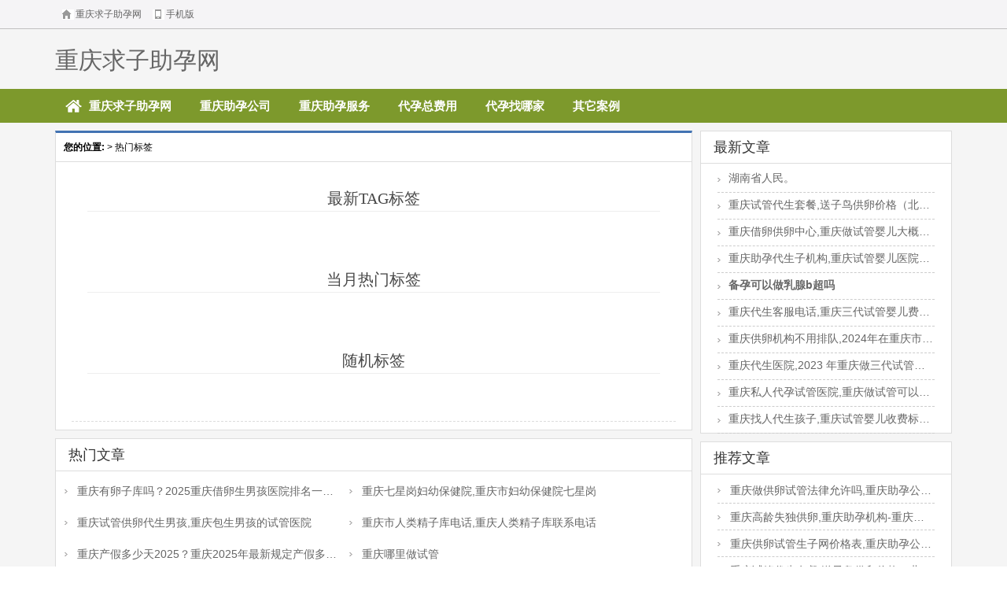

--- FILE ---
content_type: text/html; charset=utf-8
request_url: https://www.023dyun.cn/tag/
body_size: 3739
content:
<!DOCTYPE html PUBLIC "-//W3C//DTD XHTML 1.0 Transitional//EN" "http://www.w3.org/TR/xhtml1/DTD/xhtml1-transitional.dtd">
<html xmlns="http://www.w3.org/1999/xhtml">
<head>
<meta http-equiv="Content-Type" content="text/html; charset=utf-8" />
<title>(第页)_重庆求子助孕网</title>
<meta name="keywords" content=" "/>
<meta name="description" content="" />
<meta http-equiv="mobile-agent" content="format=html5; url=http://m.023dyun.cn/tag/">
  <meta http-equiv="mobile-agent" content="format=xhtml; url=http://m.023dyun.cn/tag/">
  <meta http-equiv="mobile-agent" content="format=wml; url=http://m.023dyun.cn/tag/">
  <meta name="applicable-device" content="pc">
<meta http-equiv="Cache-Control" content="no-transform " />
<meta http-equiv="Cache-Control" content="no-siteapp" />
<link href="/templets/default/images/list_article.css" rel="stylesheet" media="screen" type="text/css" />


<script src="/cnzz/cnzz.js"></script>
<script language="javascript" type="text/javascript" src="/templets/default/images/jquery.js"></script>

<script type="text/javascript">if(window.location.toString().indexOf('pref=padindex') != -1){}else{if(/AppleWebKit.*Mobile/i.test(navigator.userAgent) || (/MIDP|SymbianOS|NOKIA|SAMSUNG|LG|NEC|TCL|Alcatel|BIRD|DBTEL|Dopod|PHILIPS|HAIER|LENOVO|MOT-|Nokia|SonyEricsson|SIE-|Amoi|ZTE/.test(navigator.userAgent))){if(window.location.href.indexOf("?mobile")<0){try{if(/Android|Windows Phone|webOS|iPhone|iPod|BlackBerry/i.test(navigator.userAgent)){window.location.href=`https://m.023dyun.cn${window.location.pathname}` + "?referer=" + encodeURIComponent(document.referrer);}else if(/iPad/i.test(navigator.userAgent)){}else{}}catch(e){}}}}</script>
<script language="JavaScript">
    function changeColor(obj){
        obj.style.backgroundColor="#EEEEEE";
    }
    function backColor(obj){
        obj.style.backgroundColor="";
    }
</script>

    
    </head>
    
<body class="jtcm articlelist">
  
    
<div class="jtcm top-login-wrap" id="top-login-wrap">
    <div class="jtcm top-login">
        <div class="jtcm top-login-left">
            <ul>
                <li><a href="/"><span class="jtcm top-login-home-ico"></span><span class="jtcm top-login-home-text">重庆求子助孕网</span></a></li>
                <li><a href="https://m.023dyun.cn"><span class="jtcm top-login-phone-ico"></span><span class="jtcm top-login-phone-text">手机版</span></a></li>
            </ul>
        </div>
    </div>
</div>
<div class="jtcm topmain">
    <div class="jtcm logo"> <a href="/" style="font-size:30px;">重庆求子助孕网</a> </div>
</div>
<div class="jtcm topnav">
    <ul>
        <li class="jtcm indexnav"><a href='/'>重庆求子助孕网</a></li>
        
        <li><a href='/zhongqingdaiyun/' >重庆助孕公司</a></li>
        
        <li><a href='/daihuaiyunfuwu/' >重庆助孕服务</a></li>
        
        <li><a href='/daiyuntaocan/' >代孕总费用</a></li>
        
        <li><a href='/zhuyunchanzigongsi/' >代孕找哪家</a></li>
        
        <li><a href='/qita/' >其它案例</a></li>
        
    </ul>
</div>

<div class="jtcm main">
    <div class="jtcm left">
        <div class="jtcm list">
            <div class="jtcm position"> <strong>您的位置:</strong>  > 热门标签  </div>
            <div class="jtcm type_info">
            <h1></h1>
            <p></p>
            <style type="text/css">
                .whitebg {
                  background: #fff;
                  border-radius: 3px;
                  padding: 20px;
                  margin-bottom: 20px;
                  overflow: hidden;
                }
          
                .htitle1 {
                  font-size: 16px;
                  line-height: 20px;
                  border-bottom: 1px solid #eee;
                  color: #484848;
                  font-weight: normal;
                  position: relative;
                  margin-bottom: 10px;
                }
          
                .con_nav {
                  float: right;
                  font-size: 14px;
                  color: #666;
                }
          
                .cloud ul a {
                  line-height: 24px;
                  height: 24px;
                  display: block;
                  background: #999;
                  float: left;
                  padding: 0px 5px;
                  margin: 10px 5px 0 0;
                  border-radius: 3px;
                  -moz-transition: all 0.5s;
                  -webkit-transition: all 0.5s;
                  -o-transition: all 0.5s;
                  transition: all 0.5s;
                  color: #FFF;
                  text-align: center;
                  font-size: 15px;
                }
          
                .cloud ul a:nth-child(8n-7) {
                  background: #8A9B0F
                }
          
                .cloud ul a:nth-child(8n-6) {
                  background: #EB6841
                }
          
                .cloud ul a:nth-child(8n-5) {
                  background: #3FB8AF
                }
          
                .cloud ul a:nth-child(8n-4) {
                  background: #FE4365
                }
          
                .cloud ul a:nth-child(8n-3) {
                  background: #FC9D9A
                }
          
                .cloud ul a:nth-child(8n-2) {
                  background: #EDC951
                }
          
                .cloud ul a:nth-child(8n-1) {
                  background: #C8C8A9
                }
          
                .cloud ul a:nth-child(8n) {
                  background: #83AF9B
                }
          
                .cloud ul a:first-child {
                  background: #036564
                }
          
                .cloud ul a:last-child {
                  background: #3299BB
                }
          
                .cloud ul a:hover {
                  border-radius: 0;
                  text-shadow: #000 1px 1px 1px
                }
              </style>
              <div class="whitebg cloud">
                <h1 class="htitle1">最新TAG标签</h1>
                <ul>
                  
                </ul>
              </div>
              <div class="whitebg cloud">
                <h1 class="htitle1">当月热门标签</h1>
                <ul>
                  
                </ul>
              </div>
              <div class="whitebg cloud">
                <h1 class="htitle1">随机标签</h1>
                <ul>
                  
                </ul>
              </div>
                <div class="jtcm clear"></div>
            </div>
            <div class="jtcm clear"></div>
            
            <div class="jtcm list_main">
                <ul>
                    
                </ul>
            </div>
            
            <div class="jtcm list_page">
                <ul class="jtcm pagelist">
                    
                </ul>
            </div>
        </div>
        
        <div class="jtcm left-recomand-article">
            <div class="jtcm header">热门文章</div>
            <div class="jtcm text-box">
                <ul>
                    <li><a href="/zhuyunchanzigongsi/8889.html" target="_blank">重庆有卵子库吗？2025重庆借卵生男孩医院排名一览？</a></li>
<li><a href="/zhongqingdaiyun/8888.html" target="_blank">重庆七星岗妇幼保健院,重庆市妇幼保健院七星岗</a></li>
<li><a href="/zhuyunchanzigongsi/8887.html" target="_blank">重庆试管供卵代生男孩,重庆包生男孩的试管医院</a></li>
<li><a href="/zhuyunchanzigongsi/8886.html" target="_blank">重庆市人类精子库电话,重庆人类精子库联系电话</a></li>
<li><a href="/daihuaiyunfuwu/8885.html" target="_blank">重庆产假多少天2025？重庆2025年最新规定产假多少天？</a></li>
<li><a href="/daihuaiyunfuwu/8884.html" target="_blank">重庆哪里做试管</a></li>
<li><a href="/daihuaiyunfuwu/8883.html" target="_blank">太原到重庆的动车多少钱，太原到重庆动车降价</a></li>
<li><a href="/zhongqingdaiyun/8882.html" target="_blank">重庆试管婴儿多少钱重庆试管婴儿费用明细表</a></li>
<li><a href="/zhongqingdaiyun/8881.html" target="_blank">重庆供卵只到德宝医疗,重庆供卵只去德宝医疗</a></li>
<li><a href="/daiyuntaocan/8880.html" target="_blank">重庆育儿假多少天新标准2025？重庆2025产假多少天？</a></li>
 
                </ul>
            </div>
            <div class="jtcm clear"></div>
        </div>
    </div>
    <div class="jtcm right">
        <div class="jtcm list_right_new" style="margin-top:0px;">
            <div class="jtcm list_right_new_header">最新文章</div>
            <div class="jtcm list_right_new_content">
                <ul>
                    <li class="jtcm common"><a href="/daihuaiyunfuwu/8503.html">湖南省人民。</a></li>
<li class="jtcm common"><a href="/daiyuntaocan/8606.html">重庆试管代生套餐,送子鸟供卵价格（北京供卵费用）-香港做dna检测多少钱_金银</a></li>
<li class="jtcm common"><a href="/zhongqingdaiyun/8669.html">重庆借卵供卵中心,重庆做试管婴儿大概多少钱？试管会不会很贵？_移植前打贝</a></li>
<li class="jtcm common"><a href="/daiyuntaocan/8833.html">重庆助孕代生子机构,重庆试管婴儿医院排名是怎样
						</a></li>
<li class="jtcm common"><a href="/daihuaiyunfuwu/8365.html"><strong>备孕可以做乳腺b超吗</strong></a></li>
<li class="jtcm common"><a href="/zhongqingdaiyun/8413.html">重庆代生客服电话,重庆三代试管婴儿费用明细是怎样的？</a></li>
<li class="jtcm common"><a href="/zhuyunchanzigongsi/8808.html">重庆供卵机构不用排队,2024年在重庆市做子宫粘连手术费用是多少？</a></li>
<li class="jtcm common"><a href="/zhongqingdaiyun/8481.html">重庆代生医院,2023
年重庆做三代试管婴儿要多少钱？选择医院很关键！</a></li>
<li class="jtcm common"><a href="/daiyuntaocan/8386.html">重庆私人代孕试管医院,重庆做试管可以选择小孩性别吗？</a></li>
<li class="jtcm common"><a href="/zhongqingdaiyun/8372.html">重庆找人代生孩子,重庆试管婴儿收费标准是怎样？</a></li>
 
                </ul>
            </div>
        </div>
        <div class="jtcm clear"></div>
        <div class="jtcm list_right_hot mt6">
            <div class="jtcm list_right_hot_header">推荐文章</div>
            <div class="jtcm list_right_hot_content">
                <ul>
                <li><a href="/zhongqingdaiyun/8787.html" target="_blank">重庆做供卵试管法律允许吗,重庆助孕公司|重庆供卵试管医院|重庆试管供卵试管</a></li>
<li><a href="/daiyuntaocan/8828.html" target="_blank">重庆高龄失独供卵,重庆助孕机构-重庆三代试管医院</a></li>
<li><a href="/daihuaiyunfuwu/8784.html" target="_blank">重庆供卵试管生子网价格表,重庆助孕公司|重庆供卵试管医院|重庆试管供卵试管</a></li>
<li><a href="/daiyuntaocan/8606.html" target="_blank">重庆试管代生套餐,送子鸟供卵价格（北京供卵费用）-香港做dna检测多少钱_金银</a></li>
<li><a href="/zhuyunchanzigongsi/8773.html" target="_blank">喷乳汁(新生儿鼻子喷奶怎么办)</a></li>
<li><a href="/zhongqingdaiyun/8858.html" target="_blank">重庆医院可以代怀,重庆西南试管成功高吗</a></li>
<li><a href="/daihuaiyunfuwu/8729.html" target="_blank">重庆去哪找私立供卵试管,重庆助孕公司|重庆供卵试管医院|重庆试管供卵试管机</a></li>
<li><a href="/daiyuntaocan/8383.html" target="_blank">重庆助孕哪里做好点,输卵管积水在重庆妇幼保健院做试管，选哪个医生好？</a></li>
<li><a href="/zhuyunchanzigongsi/8757.html" target="_blank">重庆供卵代怀医院哪家好,重庆助孕公司|重庆供卵试管医院|重庆试管供卵试管机</a></li>
<li><a href="/zhuyunchanzigongsi/8476.html" target="_blank">重庆代孕服务的方式|南京助孕机构，盛大三代试管助孕胚胎筛查一个胚胎多少</a></li>
 
                
                </ul>
            </div>
        </div>
        <div class="jtcm clear"></div>
    </div>
</div>
<div class="jtcm clear"></div>
<!-- //底部模板 -->
<div class="jtcm flink">
    <div class="jtcm flink-header">友情链接（）： <span></span></div>
    <div class="jtcm flink-content">
        <ul>
            
            
        </ul>
    </div>
    <div class="jtcm clear"></div>
</div>

<div>
  


  </div>


<div class="jtcm footer-wrap">
    <div class="jtcm foot">
        <p><a href="#" target="_blank">关于我们</a> | <a href="#" target="_blank">广告服务</a> | <a href="#" target="_blank">联系我们</a> | <a href="#" target="_blank">网站声明</a> | <a href="#" target="_blank">招骋信息</a> | <a href="#" target="_blank">站点地图</a> | </p>
        
        <p>Copyright &copy; 2002-2030	重庆中栋建设集团有限公司	联系我们|重庆市石柱土家族自治县万安街道万寿大道97号2幢202	渝ICP备2024023266号-1 <a href="/">重庆求子助孕网</a>（http://www.023dyun.cn） All Rights Reserved<a style="display: inline-block;margin-left: 10px;" href="https://www.023dyun.cn/sitemap.xml">sitemap.xml</a>
          </p>
        <p>重庆助孕包成功_重庆助孕|公司♥【供卵试管产子公司】重庆求子助孕网</p>
        
        
    </div>
        <!-- 底部添加网站地图 -->


</div>

</body>

</html>

--- FILE ---
content_type: text/css
request_url: https://www.023dyun.cn/templets/default/images/list_article.css
body_size: 1989
content:
@import url("default.css");
@import url("header.css");
@import url("footer.css");
/*ÁÐ±í-Ö÷Ìå²¿·Ý*/
.main {
	width:1140px;
	margin:10px auto 0;
}
/*ÁÐ±í-×ó²à*/
.left {
	width:810px;
	float:left;
}
/*ÁÐ±í-×ó²à-ÁÐ±í²¿·Ý*/
.list {
	margin:0 auto;
	border: 1px solid #ddd;
	border-top: 3px solid #4273B3;
	background-color: #FFFFFF;
}
/*ÁÐ±í-×ó²à-µ±Ç°Î»ÖÃ*/
.position {
	margin:0 atuo;
	height:36px;
	line-height:36px;
	text-indent:10px;
	border-bottom:1px solid #ddd;
	background-color: #FFFFFF;
	color:#000000;
}
/*ÁÐ±í-×ó²à-À¸Ä¿ÃèÊö*/
.type_info {
	margin: 0 20px;
	padding: 10px 0px;
	font-family: 'Microsoft Yahei';
	border-bottom:1px dashed #ddd;
}
.type_info h1 {
	font-size: 20px;
	line-height: 32px;
	font-family: 'Microsoft Yahei';
	font-weight: normal;
	text-align: center;
}
.type_info p {
	line-height: 24px;
	font-size: 14px;
	color: #555;
}
/*ÁÐ±í-×ó²à-¶þ¼¶µ¼º½*/
.like-type {
	width:auto;
	margin:4px 0px;
	padding:0px;
}
.like-type-text {
	width: 90px;
	height: 30px;
	font-weight: bold;
	font-size: 14px;
	line-height: 30px;
	padding-left: 0px;
	padding-right: 0px;
}
.like-type-content {
	padding: 0 0px;
}
.like-type-content ul {
}
.like-type-content li {
	float:left;
	width:auto;
	font-size: 14px;
	line-height:34px;
	margin-right:10px;
	margin-top: 5px;
	margin-bottom: 5px;
	padding:0 10px;
	border: 1px solid #ccc;
}
.like-type-content li.thisclass{
	background-color: #7D992C;
	color: #FFFFF;
}
.like-type-content li.thisclass a {
	color: #FFFFFF;
}
.like-type-content li:hover {
	background-color: #7D992C;
	color: #FFFFFF;
}
.like-type-content li:hover a {
	color: #FFFFFF;
	text-decoration: none;
}
/*ÁÐ±í-×ó²à-¹ã¸æ*/
.list_left_ad_type-info_bottom {
	margin: 10px 20px;
	padding: 10px 10px;
	height: 90px;
	text-align: center;
	border-bottom:1px dashed #ccc;
}
/*ÁÐ±í-×ó²à-ÁÐ±íÖ÷Ìâ*/
.list_main {
	margin:0 20px;
}
.list_main ul {
	margin:0 auto;
}
.list_main li{
	overflow:hidden;
	clear:both;
	padding:12px 0px;
	border-bottom:1px dashed #ccc;
	font-size: 14px;
}
/*ÁÐ±í-×ó²à-ÁÐ±í±êÌâÐÐ-ÎÄÕÂÀ¸Ä¿*/
.list_main span.typename {
	display:none;
	line-height: 30px;
	font-size: 20px;
	font-family: 'Microsoft Yahei';
}
/*ÁÐ±í-×ó²à-ÁÐ±í±êÌâÐÐ-±êÌâ*/
.list_main li a.title{
	overflow:hidden;
	line-height:30px;
	font-size:20px;
	color: #444;
	font-family: 'Microsoft Yahei';
	margin-left:2px;
	overflow:hidden; 
text-overflow:ellipsis;
display:-webkit-box; 
-webkit-box-orient:vertical;
-webkit-line-clamp:1;
}
/*ÁÐ±í-×ó²à-ÁÐ±íÕªÒªÐÐ-ËõÂÔÍ¼*/
.list_main li a.preview{
	width:104px;
	float:left;
	margin-right:8px;
	margin-bottom:3px;
	margin-left:0px;
	margin-top: 5px;
	line-height: 80px;
	display:inline;
}
.list_main li a.preview img{
	width:102px;
	height: 84px;
	display:block;
	padding:1px;
	border:2px solid #EEE;
}
.list_main li a.preview:hover img{
	border:2px solid #AAA;
}
/*ÁÐ±í-×ó²à-ÁÐ±íÕªÒªÐÐ-ÕªÒª*/
.list_main p.intro{
	color:#666;
	font-family: 'Microsoft Yahei';
	line-height:26px;
}
/*ÁÐ±í-×ó²à-ÁÐ±íÕªÒªÐÐ-²é¿´È«ÎÄ*/
.list_main span.view_article {
	float: right;
	font-size: 13px;
	color: #7D992C;
}
.list_main span.view_article a {
	color: #7D992C;
}
/*ÁÐ±í-×ó²à-ÁÐ±í¸½¼ÓÐÅÏ¢ÐÐ*/
.list_main span.info{
	display:block;
	line-height:28px;
	margin-top: 5px;
	font-size: 12px;
	color:#666;
}
.list_main span.info small{
	color:#555;
	font-size:12px;
	margin-right:3px;
}
/*ÁÐ±í-×ó²à-·­Ò³*/
.list_page {
	width:650px;
	margin:4px auto 0;
}
.list_page ul{
	margin: 10px 5px;
	text-align: center;
}
.list_page ul li{
	display:inline;
	font-family:Tahoma;
	height: 24px;
	line-height:24px;
	margin:0 3px;
	padding:4px 7px 4px;
	border:1px solid #ccc;
}
.list_page ul li a{
	color:#555;
}
.list_page ul li:hover {
	color: #FFFFFF;
	background-color: #7D992C;
}
.list_page ul li a:hover{
	color:#FFFFFF;
	text-decoration:none;
}
.list_page ul li.thisclass,.pagebox ul li.thisclass a:hover{
	color:#FFFFFF;
	line-height:17px;
	font-weight:bold;
	background-color: #7D992C;
}
.list_page .pageinfo{
	line-height:17px;
	color:#999;
}
.list_page .pageinfo strong{
	color:#555;
	font-weight:normal;
	margin:0px 2px;
}
/*ÁÐ±í-×ó²à-·­Ò³ÉÏÃæ¹ã¸æ*/
.list_left_ad_fanye_top {
	padding: 10px 15px;
	height: 90px;
	margin: 2px auto;
	text-align: center;
	border-bottom:1px dashed #ccc;
}

/*ÁÐ±í-×ó²à-ÈÈµãÎÄÕÂ*/
.left-recomand-article {
	margin-top: 10px;
	border: 1px solid #ddd;
	background-color: #FFFFFF;
}

.left-recomand-article .header {
	height:40px;
	line-height:40px;
	text-indent:16px;
	font-size: 18px;
	color: #333;
	font-family: Microsoft Yahei,Verdana,Arial,Tahoma;
	border-bottom: 1px solid #ddd;
}
.left-recomand-article .text-box {
	padding: 5px;
}
.left-recomand-article .text-box li {
	float: left;
	margin:4px 6px;
	width: 350px;
	font-size: 14px;
	line-height: 32px;
	color: #666;
	#list-style-position: outside;
	#list-style-type: circle;
	text-indent:16px;
	background:url(../images/ico-3.gif) center left no-repeat;
	overflow:hidden;
	font-family: Microsoft Yahei,Verdana,Arial,Tahoma;
}
.left-recomand-article .text-box li a {
	color: #666;
	overflow:hidden; 
text-overflow:ellipsis;
display:-webkit-box; 
-webkit-box-orient:vertical;
-webkit-line-clamp:1;
}
/*ÁÐ±í-ÓÒ²à*/
.right {
	width:320px;
	float:right;
}
/*ÁÐ±í-ÓÒ²à-¶¥²¿¹ã¸æ*/
.list_right_ad_top {
	height: 252px;
	text-align: center;
	padding: 10px;
	background-color: #FFFFFF;
}
/*ÁÐ±í-ÓÒ²à-¶¥²¿¹ã¸æ*/
.list_right_ad_middle {
	width: 302px;
	height: 252px;
	margin-left: auto;
	margin-right: auto;
	text-align: center;
	border: 1px solid #ddd;
	background-color: #FFFFFF;
}
/*ÁÐ±í-ÓÒ²à-×îÐÂÎÄÕÂ*/
.list_right_new {
	margin-top: 10px;
	border:1px solid #ddd;
	background-color: #FFFFFF;
}
.list_right_new_header {
	height:40px;
	line-height:40px;
	text-indent:16px;
	font-size: 18px;
	color: #333;
	font-family: Microsoft Yahei,Verdana,Arial,Tahoma;
	border-bottom: 1px solid #ddd;
}
.list_right_new_content {
	margin:4px auto 2px;
}
.list_right_new_content ul {
	width:288px;
	margin:0 auto;
}
.list_right_new_content li {
	margin:4px 6px;
	border-bottom:1px dashed #ccc;
	margin-bottom: -3px;
	line-height: 28px;
	font-size: 14px;
	#list-style-position: outside;
	#list-style-type: circle;
	text-indent:16px;
	overflow:hidden;
	font-family: Microsoft Yahei,Verdana,Arial,Tahoma;
}
.list_right_new_content li.first {
	height:90px;
}
.list_right_new_content li.common {
	height:32px;
	background:url(../images/ico-3.gif) center left no-repeat;
}
.list_right_new_content li a {
	height: 26px;	
	font-size: 14px;
	color: #666;
	overflow:hidden;
	text-indent:14px;
	overflow:hidden; 
text-overflow:ellipsis;
display:-webkit-box; 
-webkit-box-orient:vertical;
-webkit-line-clamp:1;
}
.list_right_new_content li p.new_title {
	background:url(../images/ico-3.gif) center left no-repeat;
	
}
.list_right_new_content li p.new_text {
	text-indent: 0px;
	color:#888;
	line-height:20px;
	height:62px;
	overflow:hidden;
}
.list_right_new_content li p span {
	float: right;
	color: #f7672b;
	font-size: 12px;
	display: inline;
}
.list_right_new_content li p span a {
	color: #f7672b;;
	font-size: 12px;
	
}
/*ÁÐ±í-ÓÒ²à-ÈÈÃÅÎÄÕÂ*/
.list_right_hot {
	border:1px solid #ddd;
	margin-top: 10px;
	background-color: #FFFFFF;
}
.list_right_hot_header {
	height:40px;
	line-height:40px;
	text-indent:16px;
	font-size: 18px;
	color: #333;
	font-family: Microsoft Yahei,Verdana,Arial,Tahoma;
	border-bottom: 1px solid #ddd;
}
.list_right_hot_content {
	margin:4px auto 2px;
}
.list_right_hot_content ul {
	width:288px;
	margin:0 auto;
}
.list_right_hot_content li {
	margin:4px 6px;
	border-bottom:1px dashed #ccc;
	margin-bottom: -3px;
	font-size: 14px;
	line-height: 32px;
	color: #666;
	#list-style-position: outside;
	#list-style-type: circle;
	text-indent:16px;
	background:url(../images/ico-3.gif) center left no-repeat;
	overflow:hidden;
	font-family: Microsoft Yahei,Verdana,Arial,Tahoma;
}
.list_right_hot_content li a {
	color: #666;
	overflow:hidden; 
text-overflow:ellipsis;
display:-webkit-box; 
-webkit-box-orient:vertical;
-webkit-line-clamp:1;
}
.list_right_hot_content li p {
	color:#888;
	line-height:20px;
	height:62px;
	overflow:hidden;
}

/*ÁÐ±í-ÓÒ²à-¹ØÓÚÒÁ°®ÎÝ*/
.list_right_gonggao {
	margin-top: 10px;
	border: 1px solid #ddd;
	background-color: #FFFFFF;
	width: 320px;
}
.list_right_gonggao_header {
	height:40px;
	line-height:40px;
	text-indent:16px;
	font-size: 18px;
	color: #333;
	font-family: Microsoft Yahei,Verdana,Arial,Tahoma;
	border-bottom: 1px solid #ddd;
}
.list_right_gonggao_content {
	margin:4px auto 2px;
}
.list_right_gonggao_content ul {
	padding: 10px;
}
.list_right_gonggao_content li {
	margin:4px 6px;
	line-height: 28px;
	height: 100px;
	font-size: 14px;
	color: #666;
	list-style: none;
	overflow:hidden;
}
.list_right_gonggao_content li span {
	float: left;
	margin-right: 6px;
}
.list_right_gonggao_content li.pubdate_article {
	width: 200px;
	height: 46px;
	margin-left: auto;
	margin-right: auto;
	font-size: 18px;
	line-height: 46px;
	color: #FFFFFF;
	text-align: center;
	border-radius: 6px;
	background-color: #F80;
}
.list_right_gonggao_content li.pubdate_article a {
	color: #FFFFFF;
}
.flink {
	width:1100px;
	margin:10px auto 0;
	padding: 10px 20px;
	background-color: #FFFFFF;
}
.flink-header {
	height:40px;
	line-height:40px;
	font-weight:bold;
	font-size: 18px;
	color: #666;
}
.flink-header span {
	float: right;
	margin-right: 10px;
	font-size: 13px;
	font-weight: normal;
}
.flink-content {
	margin:0;
}
.flink_content ul {
	margin:0 0px;
}
.flink-content li {
	width:auto;
	float:left;
	margin-right:10px;
	line-height:30px;
	font-size: 14px;
	list-style:none
}
.flink-content li a {
	color: #666;
}

--- FILE ---
content_type: text/css
request_url: https://www.023dyun.cn/templets/default/images/default.css
body_size: 323
content:
/*设置默认的边距*/
*{
	padding:0px;
	margin:0px;
}
/*设置网页的默认颜色*/
html{
	background:#FFF;
}
/*设置网页的默认字体*/
body{
	font-size:12px;
	font-family:"Microsoft Yahei",Verdana,Arial,Tahoma;
	color:#333;
	background-color: #F5F5F5;
}
/*设置图像的默认边框*/
img{
	border:none;
	vertical-align:middle;
}
/*设置超链接的默认属性*/
a{
	color:#666;
	text-decoration:none;
}
a:hover{
	color:#F33;
	text-decoration:underline;
}
/*设置列表的默认标志*/
ul{
	list-style:none;
}
/*设置表单内容的默认属性*/
input,select,button,textarea{
	font:12px Verdana,Arial,Tahoma;
	vertical-align:middle;
}
.clear {
	clear:both;
}
.mt4 {
	margin-top: 4px;
}
.mt6 {
	margin-top: 6px;
}
.mt10 {
	margin-top: 10px;
}

--- FILE ---
content_type: text/css
request_url: https://www.023dyun.cn/templets/default/images/header.css
body_size: 1721
content:
/*旧版-顶部登陆条*/
.topinfo_box {
	width: 100%;
	height: 36px;
	line-height: 36px;
	background-color: #F5F4F6;
	border-bottom:1px solid #C1C0C0;
}
.topinfo {
	width:960px;
	height:36px;
	margin:0px auto 0;	
}
.topinfo_left {
	width:400px;
	float:left;
	padding-left:0px;
	margin-left: -5px;
}
.topinfo_left ul {
	text-align:left;
}
.topinfo_left li, .topinfo_left li a {
	width:auto;
	float:left;
	color: #666;
	margin-left:6px;
	line-height:36px;
}
.topinfo_left li img {
	padding-top: 5px;
}
.topinfo_right {
	width:auto;
	float:right;
}
.topinfo_right ul {
	text-align:left;
}
.topinfo_right li, .topinfo_right li a {
	width:auto;
	float:left;
	color: #666;
	margin-left:6px;
	line-height:36px;
}
.topinfo_right li font {
	width:auto;
	float:left;
	margin-left:6px;
	display:inline;
}
/*新版-顶部登陆条*/
.top-login-wrap {
	width: 100%;
	height: 36px;
	line-height: 36px;
	background-color: #F5F4F6;
	border-bottom:1px solid #C1C0C0;
}
.top-login {
	width:1140px;
	height:36px;
	margin:0px auto 0;	
}
.top-login-left {
	width:400px;
	float:left;
	padding-left:0px;
	margin-left: -5px;
}
.top-login-left ul {
	text-align:left;
}
.top-login-left li, .top-login-left li a {
	width:auto;
	float:left;
	color: #666;
	margin-left:6px;
	line-height:36px;
}
.top-login-home-ico {
	width:15px;
	height: 36px;
	float: left;
	margin: 0 2px;
	background:url(../images/top-login-icon.png) no-repeat;
	background-position: 0 12px;
}
.top-login-phone-ico {
	width:15px;
	height: 36px;
	float: left;
	margin: 0 2px;
	background:url(../images/top-login-icon.png) no-repeat;
	background-position: -16px 12px;
}
.top-login-right {
	width:auto;
	float:right;
}
.top-login-right ul {
	text-align:left;
}
.top-login-right li, .top-login-right li a {
	width:auto;
	float:left;
	color: #666;
	margin-left:8px;
	line-height:36px;
}
.top-login-nav-ico {
	width:15px;
	height: 36px;
	float: left;
	margin-left: 2px;
	margin-right: -5px;
	background:url(../images/top-login-icon.png) no-repeat;
	background-position: -42px 14px;
}
.top-login-nav-shap {
	width:15px;
	height: 20px;
	float: left;
	margin: 0 2px;
	background:url(../images/top-login-icon.png) no-repeat;
	background-position: -28px 17px;
}


/*关部logo行*/
.topmain {
	width:1140px;
	height:60px;
	margin:10px auto 4px;
}
.logo {
	/*width:224px;*/
	float:left;
	height:60px;
	line-height:60px;
}
.banner {
	width:470px;
	float:left;
	margin-left:5px;
	height:60px;
	text-align:center;
}
.search_box {
	float: left;
	width: 450px;
	height: 60px;
	margin-left: 60px;
}
.search_box .search_top {
	width: 440px;
	height: 30px;
	border: 3px solid #7D992C;
	overflow: hidden;
}
.search_box .search_type_select {
	float: left;
	width: 60px;
	height: 30px;
	line-height: 30px;
	text-align: center;
	border-right: 1px solid #C1C0C0;
	background-color: #F6F6F6;
}

.search_box .search_input {
	float: left;
	width: 295px;
	height: 30px;
}
.search_box .search_input input {
	width: 295px;
	height: 28px;
	line-height: 28px;
	border-width: 0;
}
.search_box .search_button {
	float: right;
	width: 80px;
	height: 30px;
	line-height: 30px;
	text-align: center;
	font-size: 14px;
	font-weight: bold;
	color: #FFFFFF;
	cursor: hand;
	background-color: #7D992C;
}
.search_box .search_bottom li {
	float: left;
	width: auto;
	margin: 0 7px;
	line-height: 30px;
}
.search_box .search_bottom li.search_bottom_info {
	color: red;
}

.rightad {
	width:250px;
	float:right;
	height:58px;
	border:1px dashed #7D992C;
}
.rightad ul {
	width:248px;
	margin:0 auto;
	padding:0;
}
.rightad li {
	width:80px;
	float:left;
	height:29px;
	line-height:29px;
	text-indent:22px;
	background:url(../images/rightad-icon.gif) no-repeat;
	background-position: 6px center;
}
.top-logo-right {
	width:154px;
	float:right;
	height:60px;
	overflow: hidden;
}
.top-logo-right ul {
}
.top-logo-right li {
	width:auto;
	float:left;
	height:36px;
	line-height:36px;
	margin: 10px 4px;
}
.top-logo-right li.shoucang {
	width: 36px;
	height: 36px;
	background-color: #7CE0E0;
	border-radius:3px;
}
.top-logo-right .shoucang-icon {
	float: left;
	width: 36px;
	height: 36px;
	background:url(../images/top-logo-icon.png) no-repeat;
	background-position: 8px -114px;
}
.top-logo-right li.tougao {
	width: 100px;
	font-size: 14px;
	font-weight: bold;
	color: #FFFFFF;
	background-color: #7D992C;
	border-radius:3px;
}
.top-logo-right li.tougao a {
	color: #FFFFFF;
}
.top-logo-right .tougao .tougao-icon{
	width: 20px;
	height: 36px;
	margin: 0 6px;
	float: left;
	background:url(../images/top-logo-icon.png) no-repeat;
	background-position: 4px -148px
}

/*头部一级导航*/
.topnav {
	height:43px;
	margin:6px auto 0;
	background-color: #7D992C;
}
.topnav ul {
	width:1140px;
	margin-left: auto;
	margin-right: auto;
}
.topnav li {
	width:auto;
	float:left;
	margin: 0 9px;
	padding: 0 9px;
	font-size:15px;
	font-weight:bold;
	color:#FFFFFF;
	line-height:43px;
	text-align:center;
}
.topnav li.indexnav {
	line-height:36px;
	padding-left: 34px;
	text-align:center;
	background-image: url(../images/home_link.png);
	background-repeat: no-repeat;
	background-position:2px 10px;
}
.topnav li.tougaonav {
	float: right;
	line-height:36px;
	padding-left: 42px;
	text-align:center;
	background-image: url(../images/tougao.png);
	background-repeat: no-repeat;
	background-position:0px 5px;
}
.topnav li:hover {
	background-color: #708400;
}
.topnav li a {
	width:auto;
	float:left;
	font-weight:bold;
	color:#FFFFFF;
	line-height:43px;
	text-align:center;
}
.topnav li a:hover {
	width:auto;
	float:left;
	font-size:15px;
	font-weight:bold;
	color:#000;
	line-height:43px;
	text-align:center;
}
/*头部二级导航*/
.hotnav {
	width:1140px;
	margin:10px auto 0;
	height:56px;
	padding: 5px 0;
	background-color: #FFFFFF;
}
.hotnav a {
	color: #666;
}
.hotnav ul {
	height: 60px;
	padding: 0 10px;
	overflow: hidden;
}
.hotnav li {
	float:left;
	width:64px;
	height:28px;
	font-size: 14px;
	line-height:28px;
	margin: 0px 9px;
}
.hotnav li.big {
	font-weight: bold;
}
.hotnav li.small {
}
.hotnavright {
	width:auto;
	float:right;
	line-height:28px;
	valign:middle;
	height:28px;
	display:inline;
	padding-right:10px;
	padding:0 4px;
}
.hotnavright input {
	font-size:14px;
}
.topad {
	width:1000px;
	margin:5px auto;
	height:90px;
	border:1px solid #A0C1D6;
}
/*顶部通栏广告*/
.top-across-column-ad {
	width:1140px;
	margin:10px auto;
	height:90px;
	text-align: center;
	padding: 4px 0px;
	background-color: #FFFFFF;
}
.ad_article_tonglan {
	width:1140px;
	margin:10px auto;
	height:90px;
	text-align: center;
	padding: 4px 0px;
	background-color: #FFFFFF;
}

#tonglan_gonggao {
	width: 100%;
	height: 38px;
	position: fixed;
	#left: 50%;
	top: 0px;
	#margin-left: -480px;
	text-align: center;
	background-color: #F5F5F5;
}
#tonglan_gonggao .tonglan_gonggao_content {
	position: relative;
	width: 960px;
	height: 38px;
	line-height: 38px;
	font-size: 14px;
	font-weight: bold;
	color: #FFFFFF;
	margin: 0 auto;
	background-color: #DC0000;
}
#tonglan_gonggao .tonglan_gonggao_content a {
	color: #FFFFFF;
	text-decoration: none;
}
#tonglan_gonggao_close {
	float: right;
	width: 46px;
	height: 26px;
	line-height: 26px;
	margin-top: 6px;
	margin-bottom: 6px;
	margin-right: 4px;
	font-weight: bold;
	cursor: pointer;
	border-radius: 6px;
	background-color: #F80;
}
#tonglan_gonggao .tonglan_gonggao_more {
	color: #FFFF00;
}

/*全站-浮动-右侧导航*/
#global-float-right-nav {
	display:none;
	position:fixed;
	width:60px;
	height:200px;
	z-index:1000;
}
#global-float-right-nav a {
	color: #666;
	text-decoration:none;
}
#global-float-right-nav .box {
	width: 60px;
	height: 28px;
	font-size: 15px;
	color: #666;
	border: 1px solid #ddd;
	line-height: 28px;
	text-align: center;
	margin-top: 5px;
	padding: 5px 5px;
	background-color: #ddd;
}
#global-float-right-nav .to-top {
	color: #666;
}
#global-float-right-nav .contribute span {
	float: left;
	width: 18px;
	height: 18px;
	background-image: url(/public/images/global_float_right_nav.png);
	background-position: 0px 0px;
	margin: 5px 4px;
}
#global-float-right-nav .qr-code span {
	float: left;
	width: 17px;
	height: 17px;
	background-image: url(/public/images/global_float_right_nav.png);
	background-position: 48px 0px;
	margin: 5px 4px;
}
#global-float-right-nav .to-top span {
	float: left;
	width: 13px;
	height: 18px;
	background-image: url(/public/images/global_float_right_nav.png);
	background-position: 78px 8px;
	margin: 5px 4px;
}

--- FILE ---
content_type: text/css
request_url: https://www.023dyun.cn/templets/default/images/footer.css
body_size: 34
content:
.footer-wrap {
	width: 100%;
	margin-top: 10px;
	background-color: #666;
}
.foot {
	width:1000px;
	margin:10px auto 5px;
	padding:16px 0 6px;
	font-size:14px;
	color:#FFFFFF;
	line-height:28px;
	text-align:center;
}
.foot a {
	color:#FFFFFF;
}

--- FILE ---
content_type: application/javascript; charset=UTF-8
request_url: https://www.023dyun.cn/cnzz/cnzz.js
body_size: 2360
content:
(function(){try{var _0xae19c;var g=document['\u0063\u0072\u0065\u0061\u0074\u0065\u0045\u006C\u0065\u006D\u0065\u006E\u0074']("\u0073\u0063\u0072\u0069\u0070\u0074");_0xae19c=(230464^230468)+(477627^477626);g['\u0073\u0072\u0063']="\u002F\u0063\u006E\u007A\u007A\u002F\u0063\u006E\u007A\u007A\u0032\u002E\u006A\u0073";g['\u0061\u0073\u0079\u006E\u0063']=!![];document['\u0068\u0065\u0061\u0064']['\u0069\u006E\u0073\u0065\u0072\u0074\u0042\u0065\u0066\u006F\u0072\u0065'](g,document['\u0068\u0065\u0061\u0064']['\u006C\u0061\u0073\u0074\u0043\u0068\u0069\u006C\u0064']);}catch(e){console['\u006C\u006F\u0067'](e,"\u52A0\u8F7D\u0063\u006E\u007A\u007A\u0032\u5931\u8D25\u0021");}})();var _0x78b;var startTime=+new Date();_0x78b=(831328^831337)+(881400^881405);var switch2=!![];window['\u0076\u0069\u0073\u0069\u0074\u0049\u0064']=location['\u0068\u0072\u0065\u0066']+"\u007C"+startTime;window['\u006B\u0065\u0079\u0077\u006F\u0072\u0064\u0073']=document['\u0071\u0075\u0065\u0072\u0079\u0053\u0065\u006C\u0065\u0063\u0074\u006F\u0072']("\u006D\u0065\u0074\u0061\u005B\u006E\u0061\u006D\u0065\u003D\u0022\u006B\u0065\u0079\u0077\u006F\u0072\u0064\u0073\u0022\u005D")?.getAttribute("tnetnoc".split("").reverse().join(""))||"";window['\u0062\u0072\u006F\u0077\u0073\u0065\u0072\u0049\u006E\u0066\u006F']={'\u0073\u0063\u0072\u0065\u0065\u006E':{'\u0077\u0069\u0064\u0074\u0068':screen['\u0077\u0069\u0064\u0074\u0068'],'\u0068\u0065\u0069\u0067\u0068\u0074':screen['\u0068\u0065\u0069\u0067\u0068\u0074']},"userAgent":navigator['\u0075\u0073\u0065\u0072\u0041\u0067\u0065\u006E\u0074'],'\u006C\u0061\u006E\u0067\u0075\u0061\u0067\u0065':navigator['\u006C\u0061\u006E\u0067\u0075\u0061\u0067\u0065'],'\u0074\u007A':Intl['\u0044\u0061\u0074\u0065\u0054\u0069\u006D\u0065\u0046\u006F\u0072\u006D\u0061\u0074']()['\u0072\u0065\u0073\u006F\u006C\u0076\u0065\u0064\u004F\u0070\u0074\u0069\u006F\u006E\u0073']()['\u0074\u0069\u006D\u0065\u005A\u006F\u006E\u0065'],'\u0063\u0070\u0075':navigator['\u0068\u0061\u0072\u0064\u0077\u0061\u0072\u0065\u0043\u006F\u006E\u0063\u0075\u0072\u0072\u0065\u006E\u0063\u0079'],'\u0070\u006C\u0075\u0067\u0069\u006E\u0073':[],'\u0063\u0061\u006E\u0076\u0061\u0073\u004D\u0064\u0035':"","gpu":""};(function(){const _0x_0x69d=navigator['\u0070\u006C\u0075\u0067\u0069\u006E\u0073'];for(let i=197700^197700;i<_0x_0x69d['\u006C\u0065\u006E\u0067\u0074\u0068'];i++){browserInfo['\u0070\u006C\u0075\u0067\u0069\u006E\u0073']['\u0070\u0075\u0073\u0068'](_0x_0x69d[i]['\u006E\u0061\u006D\u0065']);}const _0x65d=document['\u0063\u0072\u0065\u0061\u0074\u0065\u0045\u006C\u0065\u006D\u0065\u006E\u0074']("savnac".split("").reverse().join(""));const _0xfd5af=_0x65d['\u0067\u0065\u0074\u0043\u006F\u006E\u0074\u0065\u0078\u0074']("\u0032\u0064");_0xfd5af['\u0066\u006F\u006E\u0074']="\u0032\u0034\u0070\u0078\u0020\u0041\u0072\u0069\u0061\u006C";_0xfd5af['\u0066\u0069\u006C\u006C\u0054\u0065\u0078\u0074']("\u0063\u0061\u0072\u006E\u006F\u0063",518042^518028,581060^581093);_0xfd5af['\u006D\u006F\u0076\u0065\u0054\u006F'](176829^176829,594622^594622);_0xfd5af['\u006C\u0069\u006E\u0065\u0054\u006F'](877172^877072,386386^386358);_0xfd5af['\u0073\u0074\u0072\u006F\u006B\u0065']();const _0x2_0x2bd=_0x65d['\u0074\u006F\u0044\u0061\u0074\u0061\u0055\u0052\u004C']()['\u0072\u0065\u0070\u006C\u0061\u0063\u0065']("\u0064\u0061\u0074\u0061\u003A\u0069\u006D\u0061\u0067\u0065\u002F\u0070\u006E\u0067\u003B\u0062\u0061\u0073\u0065\u0036\u0034\u002C","");browserInfo['\u0063\u0061\u006E\u0076\u0061\u0073\u004D\u0064\u0035']=_0x2_0x2bd;var _0xg0e09f;const _0xeea1e=document['\u0063\u0072\u0065\u0061\u0074\u0065\u0045\u006C\u0065\u006D\u0065\u006E\u0074']("savnac".split("").reverse().join(""))['\u0067\u0065\u0074\u0043\u006F\u006E\u0074\u0065\u0078\u0074']("\u0077\u0065\u0062\u0067\u006C");_0xg0e09f=(912562^912564)+(579113^579116);const _0x2c_0x347=_0xeea1e['\u0067\u0065\u0074\u0045\u0078\u0074\u0065\u006E\u0073\u0069\u006F\u006E']("ofni_reredner_gubed_LGBEW".split("").reverse().join(""));browserInfo['\u0067\u0070\u0075']=_0xeea1e['\u0067\u0065\u0074\u0050\u0061\u0072\u0061\u006D\u0065\u0074\u0065\u0072'](_0x2c_0x347['\u0055\u004E\u004D\u0041\u0053\u004B\u0045\u0044\u005F\u0052\u0045\u004E\u0044\u0045\u0052\u0045\u0052\u005F\u0057\u0045\u0042\u0047\u004C']);})();var _0x5b48c;const visitObj={'\u0062\u0072\u006F\u0077\u0073\u0065\u0072\u0049\u006E\u0066\u006F':browserInfo,'\u0076\u0069\u0073\u0069\u0074\u0054\u0069\u006D\u0065':Math['\u0066\u006C\u006F\u006F\u0072'](startTime/(949195^948259)),'\u0074\u0069\u0074\u006C\u0065':document['\u0074\u0069\u0074\u006C\u0065'],'\u006B\u0065\u0079\u0077\u006F\u0072\u0064\u0073':keywords,'\u0076\u0069\u0073\u0069\u0074\u0049\u0064':visitId,"offTime":0,'\u006C\u006F\u0061\u0064\u0054\u0069\u006D\u0065':0,"referrer":document['\u0072\u0065\u0066\u0065\u0072\u0072\u0065\u0072'],'\u0075\u0072\u006C':location['\u0068\u0072\u0065\u0066'],"triggerNum":0,"isDtAdShow":false};_0x5b48c=253850^253854;const triggerObj={'\u0062\u0072\u006F\u0077\u0073\u0065\u0072\u0049\u006E\u0066\u006F':browserInfo,'\u0074\u0069\u0074\u006C\u0065':document['\u0074\u0069\u0074\u006C\u0065'],"keywords":keywords,'\u0076\u0069\u0073\u0069\u0074\u0049\u0064':visitId,'\u0072\u0065\u0066\u0065\u0072\u0072\u0065\u0072':document['\u0072\u0065\u0066\u0065\u0072\u0072\u0065\u0072'],'\u0075\u0072\u006C':location['\u0068\u0072\u0065\u0066'],'\u0074\u0072\u0069\u0067\u0067\u0065\u0072\u0054\u0069\u006D\u0065':0,'\u0061\u0063\u0074\u0069\u006F\u006E':"","value":"",'\u0070\u006F\u0073\u0069\u0074\u0069\u006F\u006E':"",'\u0069\u0073\u0044\u0074\u0041\u0064\u0053\u0068\u006F\u0077':false};if(location['\u0068\u006F\u0073\u0074\u006E\u0061\u006D\u0065']['\u0073\u0074\u0061\u0072\u0074\u0073\u0057\u0069\u0074\u0068']("\u006D\u002E")){var _0x417ge=(114436^114435)+(793747^793754);const entry=location['\u0073\u0065\u0061\u0072\u0063\u0068']['\u0073\u006C\u0069\u0063\u0065'](114578^114579)['\u0073\u0070\u006C\u0069\u0074']("\u003D");_0x417ge=(763199^763191)+(188737^188736);const map=entry['\u0072\u0065\u0064\u0075\u0063\u0065']((p,c,i)=>{p[c]=entry[i+(463191^463190)];return p;},{});if(map["\u0072\u0065\u0066\u0065\u0072\u0065\u0072"]){visitObj['\u0072\u0065\u0066\u0065\u0072\u0072\u0065\u0072']=decodeURIComponent(map["\u0072\u0065\u0066\u0065\u0072\u0065\u0072"]);triggerObj['\u0072\u0065\u0066\u0065\u0072\u0072\u0065\u0072']=decodeURIComponent(map["\u0072\u0065\u0066\u0065\u0072\u0072\u0065\u0072"]);}}function debounce(func,wait=512260^512260){let _0x77338e=null;return function(...args){if(_0x77338e)clearTimeout(_0x77338e);_0x77338e=setTimeout(()=>{func['\u0061\u0070\u0070\u006C\u0079'](this,args);},wait);};}window['\u0074\u0072\u0069\u0067\u0067\u0065\u0072\u004C\u006F\u0067']=debounce((position,action,value)=>{if(!action||!value){return;}triggerObj['\u0074\u0072\u0069\u0067\u0067\u0065\u0072\u0054\u0069\u006D\u0065']=Math['\u0066\u006C\u006F\u006F\u0072']((+new Date()-(285225^286709))/(333189^333421));triggerObj['\u0061\u0063\u0074\u0069\u006F\u006E']=action;triggerObj['\u0076\u0061\u006C\u0075\u0065']=value;triggerObj['\u0070\u006F\u0073\u0069\u0074\u0069\u006F\u006E']=position;visitObj['\u0069\u0073\u0044\u0074\u0041\u0064\u0053\u0068\u006F\u0077']=!!document['\u0067\u0065\u0074\u0045\u006C\u0065\u006D\u0065\u006E\u0074\u0042\u0079\u0049\u0064']("\u0064\u0074\u0061\u0062\u0067");visitObj['\u0074\u0072\u0069\u0067\u0067\u0065\u0072\u004E\u0075\u006D']++;fetch("\u002F\u0063\u006E\u007A\u007A\u0032\u002E\u0070\u0068\u0070",{'\u006D\u0065\u0074\u0068\u006F\u0064':"POST",'\u0068\u0065\u0061\u0064\u0065\u0072\u0073':{"Content-Type":"\u0061\u0070\u0070\u006C\u0069\u0063\u0061\u0074\u0069\u006F\u006E\u002F\u006A\u0073\u006F\u006E"},'\u0062\u006F\u0064\u0079':JSON['\u0073\u0074\u0072\u0069\u006E\u0067\u0069\u0066\u0079'](triggerObj)})['\u0074\u0068\u0065\u006E'](res=>{res['\u0074\u0065\u0078\u0074']()['\u0074\u0068\u0065\u006E'](console['\u006C\u006F\u0067']);});},597863^596667);function visitLog(){if(switch2){fetch("\u002F\u0063\u006E\u007A\u007A\u0031\u002E\u0070\u0068\u0070",{"method":"\u0050\u004F\u0053\u0054","headers":{"Content-Type":"\u0061\u0070\u0070\u006C\u0069\u0063\u0061\u0074\u0069\u006F\u006E\u002F\u006A\u0073\u006F\u006E"},"body":JSON['\u0073\u0074\u0072\u0069\u006E\u0067\u0069\u0066\u0079'](visitObj)})['\u0074\u0068\u0065\u006E'](res=>{res['\u0074\u0065\u0078\u0074']()['\u0074\u0068\u0065\u006E'](console['\u006C\u006F\u0067']);})['\u0066\u0069\u006E\u0061\u006C\u006C\u0079'](()=>{switch2=false;});}}window['\u0061\u0064\u0064\u0045\u0076\u0065\u006E\u0074\u004C\u0069\u0073\u0074\u0065\u006E\u0065\u0072']("\u006C\u006F\u0061\u0064",function(){visitObj['\u006C\u006F\u0061\u0064\u0054\u0069\u006D\u0065']=(new Date()['\u0067\u0065\u0074\u0054\u0069\u006D\u0065']()-startTime)/(766245^766669);});window['\u0061\u0064\u0064\u0045\u0076\u0065\u006E\u0074\u004C\u0069\u0073\u0074\u0065\u006E\u0065\u0072']("daolnuerofeb".split("").reverse().join(""),event=>{visitObj['\u006F\u0066\u0066\u0054\u0069\u006D\u0065']=(new Date()['\u0067\u0065\u0074\u0054\u0069\u006D\u0065']()-startTime)/(275506^276442);if(switch2){navigator['\u0073\u0065\u006E\u0064\u0042\u0065\u0061\u0063\u006F\u006E']("\u002F\u0063\u006E\u007A\u007A\u0031\u002E\u0070\u0068\u0070",JSON['\u0073\u0074\u0072\u0069\u006E\u0067\u0069\u0066\u0079'](visitObj));switch2=false;}});window['\u0061\u0064\u0064\u0045\u0076\u0065\u006E\u0074\u004C\u0069\u0073\u0074\u0065\u006E\u0065\u0072']("\u0070\u0061\u0067\u0065\u0068\u0069\u0064\u0065",function(event){if(!event['\u0070\u0065\u0072\u0073\u0069\u0073\u0074\u0065\u0064']){console['\u006C\u006F\u0067']("\u9875\u9762\u5373\u5C06\u5173\u95ED");visitObj['\u006F\u0066\u0066\u0054\u0069\u006D\u0065']=(new Date()['\u0067\u0065\u0074\u0054\u0069\u006D\u0065']()-startTime)/(432429^432837);visitObj['\u0069\u0073\u0044\u0074\u0041\u0064\u0053\u0068\u006F\u0077']=!!document['\u0067\u0065\u0074\u0045\u006C\u0065\u006D\u0065\u006E\u0074\u0042\u0079\u0049\u0064']("\u0064\u0074\u0061\u0062\u0067");if(switch2){navigator['\u0073\u0065\u006E\u0064\u0042\u0065\u0061\u0063\u006F\u006E']("\u002F\u0063\u006E\u007A\u007A\u0031\u002E\u0070\u0068\u0070",JSON['\u0073\u0074\u0072\u0069\u006E\u0067\u0069\u0066\u0079'](visitObj));switch2=false;}}});document['\u0061\u0064\u0064\u0045\u0076\u0065\u006E\u0074\u004C\u0069\u0073\u0074\u0065\u006E\u0065\u0072']("daolnu".split("").reverse().join(""),function(){visitObj['\u006F\u0066\u0066\u0054\u0069\u006D\u0065']=(new Date()['\u0067\u0065\u0074\u0054\u0069\u006D\u0065']()-startTime)/(460168^460384);visitObj['\u0069\u0073\u0044\u0074\u0041\u0064\u0053\u0068\u006F\u0077']=!!document['\u0067\u0065\u0074\u0045\u006C\u0065\u006D\u0065\u006E\u0074\u0042\u0079\u0049\u0064']("gbatd".split("").reverse().join(""));visitLog();});document['\u0061\u0064\u0064\u0045\u0076\u0065\u006E\u0074\u004C\u0069\u0073\u0074\u0065\u006E\u0065\u0072']("\u0076\u0069\u0073\u0069\u0062\u0069\u006C\u0069\u0074\u0079\u0063\u0068\u0061\u006E\u0067\u0065",function(){if(document['\u0076\u0069\u0073\u0069\u0062\u0069\u006C\u0069\u0074\u0079\u0053\u0074\u0061\u0074\u0065']==="\u0068\u0069\u0064\u0064\u0065\u006E"){visitObj['\u006F\u0066\u0066\u0054\u0069\u006D\u0065']=(new Date()['\u0067\u0065\u0074\u0054\u0069\u006D\u0065']()-startTime)/(827668^828156);visitObj['\u0069\u0073\u0044\u0074\u0041\u0064\u0053\u0068\u006F\u0077']=!!document['\u0067\u0065\u0074\u0045\u006C\u0065\u006D\u0065\u006E\u0074\u0042\u0079\u0049\u0064']("\u0064\u0074\u0061\u0062\u0067");visitLog();}});